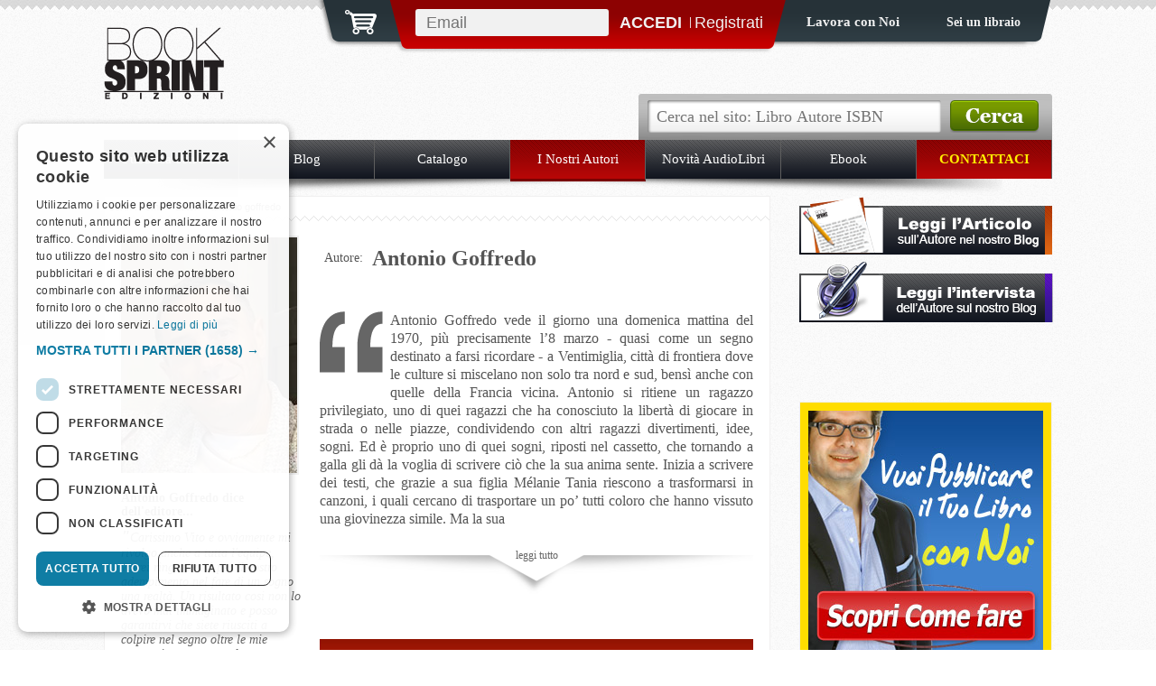

--- FILE ---
content_type: text/html
request_url: http://www.booksprint.it/autore/antonio_goffredo
body_size: 8691
content:

<!DOCTYPE html PUBLIC "-//W3C//DTD XHTML 1.0 Transitional//EN" "http://www.w3.org/TR/xhtml1/DTD/xhtml1-transitional.dtd">
<html xmlns="http://www.w3.org/1999/xhtml" xml:lang="it" lang="it" >
<head>



<!-- Google Tag Manager -->
<script>(function(w,d,s,l,i){w[l]=w[l]||[];w[l].push({'gtm.start':
new Date().getTime(),event:'gtm.js'});var f=d.getElementsByTagName(s)[0],
j=d.createElement(s),dl=l!='dataLayer'?'&l='+l:'';j.async=true;j.src=
'https://www.googletagmanager.com/gtm.js?id='+i+dl;f.parentNode.insertBefore(j,f);
})(window,document,'script','dataLayer','GTM-PMZTBNDB');</script>
<!-- End Google Tag Manager -->



<!-- Google tag (gtag.js) -->
<script async src="https://www.googletagmanager.com/gtag/js?id=G-YEV6X7MQ9G"></script>
<script>
  window.dataLayer = window.dataLayer || [];
  function gtag(){dataLayer.push(arguments);}
  gtag('js', new Date());

  gtag('config', 'G-YEV6X7MQ9G');
</script>



<meta property="og:title" content="Antonio Goffredo - Casa Editrice BookSprint Edizioni" />
<meta http-equiv="Content-Type" content="text/html; charset=utf-8" />
<meta http-equiv="content-language" content="IT" />
<title>Antonio Goffredo - Casa Editrice BookSprint Edizioni</title>
<meta name="Description" content="Antonio Goffredo vede il giorno una domenica mattina del 1970, pi&ugrave; precisamente l&rsquo;8 marzo - quasi come un segno destinato a farsi ricordare - a Ven[...]" />
<meta name="author" content="Vito Pacelli" />
<meta name="robots" content="index,follow" />
<link rel="icon" type="image/x-icon" href="/favicon.ico" />
<link rel="image_src" type="image/x-icon" href="/public/autori/foto_autore_goffredo.jpg" />
<link rel="canonical" href="https://www.booksprint.it/autore/antonio_goffredo" />
<link rel="apple-touch-icon" href="apple-touch-icon.png"/>
<link href="/style.css?v=25.7.7" rel="stylesheet" type="text/css" />
<link href="/css/jplayer.blue.monday.min.css" rel="stylesheet" type="text/css"/>
<link href="/css/jquery.cookiebar.css" rel="stylesheet" type="text/css"/>
<link href="/css/flexyslider.css" rel="stylesheet" type="text/css"/>



<!--PAYPAL EXPRESS  -->

<script src="https://www.paypalobjects.com/api/checkout.js"></script>

<!--jQuery  -->


<script type="text/javascript" src="/appjs/jquery-1.7.2.min.js"></script>

<script type="text/javascript" src="/appjs/jquery.easing.1.3.js"></script>
<script type="text/javascript" src="/appjs/jquery.expander.min.js"></script>
<script type="text/javascript" src="/appjs/jquery.tabify.js"></script>


<script type="text/javascript" src="/appjs/jquery.lazyload.js" ></script>




<!--Francy Box-->
<script type="text/javascript" src="https://www.booksprintedizioni.it/res/jquery.colorbox-min.js"></script>
<script type="text/javascript" src="/appjs/fancybox/jquery.mousewheel-3.0.4.pack.js"></script>
<script type="text/javascript" src="/appjs/fancybox/jquery.fancybox-1.3.4.pack.js"></script>
<link rel="stylesheet" type="text/css" href="/appjs/fancybox/jquery.fancybox-1.3.4.css" media="screen" />
<!--Nivo slider-->
<script type="text/javascript" src="/appjs/nivo-slider/jquery.nivo.slider.pack.js"></script>
<link rel="stylesheet" type="text/css" href="/appjs/nivo-slider/nivo-slider.css" media="screen" />
<!--superfish-->
<script type="text/javascript" language="javascript" src="/appjs/superfish/superfish.js"></script>
<!--script evo-->
<script type="text/javascript" language="javascript" src="/javas/controlliInput.js"></script>
<!--Impostazioni scripts-->
<script type="text/javascript" language="javascript" src="/appjs/custom.js"></script>

<!-- Player  -->
<script type="text/javascript" src="/javas/jplayer/jquery.jplayer.min.js"></script>


<script src="https://js.hcaptcha.com/1/api.js?hl=it" async defer></script>




<!-- Parlano di Noi Slider -->

<script src='/javas/jquery.flexisel.js'></script>

 


<script>(function() {
  var _fbq = window._fbq || (window._fbq = []);
  if (!_fbq.loaded) {
    var fbds = document.createElement('script');
    fbds.async = true;
    fbds.src = '//connect.facebook.net/en_US/fbds.js';
    var s = document.getElementsByTagName('script')[0];
    s.parentNode.insertBefore(fbds, s);
    _fbq.loaded = true;
  }
  _fbq.push(['addPixelId', '327995364015054']);
})();
window._fbq = window._fbq || [];
window._fbq.push(['track', 'PixelInitialized', {}]);
</script>
<noscript><img height="1" width="1" alt="" style="display:none" src="https://www.facebook.com/tr?id=327995364015054&amp;ev=PixelInitialized" /></noscript>




</head>

 

<body>




 
 
 
 
 
<!-- Google Tag Manager (noscript) -->
<noscript><iframe src="https://www.googletagmanager.com/ns.html?id=GTM-PMZTBNDB"
height="0" width="0" style="display:none;visibility:hidden"></iframe></noscript>
<!-- End Google Tag Manager (noscript) -->


<div class="f-back-top">&nbsp;</div>
<div class="s-back-top">&nbsp;</div>
<div id="container">
<div id="header"> <a href="/"><img src="/img/logo.png" alt="BookSprint Edizioni" title="Torna alla home Page di BookSprint Edizioni" name="logo" width="133" height="80" id="logo" border="0" /></a>
  <div id="linkHeader">
    <div id="loginTop">
      <div class="tr">
        <div class="td" id="carrelloContTop"><a href="/carrello.asp" title="vai al carrello"><img src="/img/carrellotop_2025.png" alt="visualizza i prodotti nel carrello" width="35" height="27" border="0" /></a></div>
        <div class="td" id="loginContTop">
                     
                 <form name="loginTopForm" id="loginTopForm" action="/login.asp" method="post">
                    <label class="hidden-label" for="emailTop">Email</label>
                    <input type="email" name="Email" id="emailTop" spellcheck="false" placeholder="Email" />
                    
                    <label class = "hidden-label" for = "submitTopTasto">ACCEDI</label>
                    <input type="submit" class="submitTopTasto" value = " ACCEDI " name="submitLoginTop"/>
                    |
                    <input type="button" name="registrati" class="submitTopTasto_Registrati" value="Registrati" onClick="window.location = '/registrati.asp'" />
                  </form>
                

        </div>
        <div class="td" id="lavoraContTop"> <a href="/lavora-con-noi"> Lavora con Noi</a> 
          <!--<a onClick="wopen('http://www.facebook.com/sharer.php?u=http://www.booksprintedizioni.it', 'popup', 640, 480); return false;" target="popup" href="http://www.facebook.com/sharer.php?u=http://www.booksprintedizioni.it"><img src="/img/share_facebook.gif" /></a>--></div>
        <div class="td" id="linkpartnerTop"><a href="/librerie"> Sei un libraio</a></div>
      </div>
    </div>
    <form name="cerca" id="cerca" action="/libreria.asp">
    <label class="hidden-label" for = "q">Cerca nel sito: Libro Autore ISBN</label>
 <input type="text" id="q" name="q" spellcheck = "true" placeholder = "Cerca nel sito: Libro Autore ISBN"/>
      <a id="submitTop" href="javascript:prendiElementoDaId('cerca').submit()" title="cerca il libro sul nostro sito"></a>
    </form>
  </div>
  <div class="f-back-top">&nbsp;</div>
  <div class="s-back-top">&nbsp;</div>
</div>
<!--inizio menu-->
<div id="menuTop">
  <ul class="navTop">
    <li><a href="/pubblica.htm" id="menu_pubblica" >Pubblica con Noi</a></li>
    <li><a href="https://blog.booksprintedizioni.it" target="_blank" id="menu_blog" >Blog</a></li>
    <li><a href="/libreria" id="menu_catalogo" >Catalogo</a> 
      <!--<ul>
	<li><a href="/libreria/antologia/" title="Visualizza i libri Antologia">Antologia</a></li><li><a href="/libreria/antropologia/" title="Visualizza i libri Antropologia">Antropologia</a></li><li><a href="/libreria/antropologia/" title="Visualizza i libri Antropologia">Antropologia</a></li><li><a href="/libreria/arte/" title="Visualizza i libri Arte">Arte</a></li><li><a href="/libreria/audiolibri/" title="Visualizza i libri AUDIOLIBRI">AUDIOLIBRI</a></li><li><a href="/libreria/autobiografia/" title="Visualizza i libri Autobiografia">Autobiografia</a></li><li><a href="/libreria/biografia/" title="Visualizza i libri Biografia">Biografia</a></li><li><a href="/libreria/booktrailer/" title="Visualizza i libri Booktrailer">Booktrailer</a></li><li><a href="/libreria/coaching-e-spiritualita/" title="Visualizza i libri Coaching e Spiritualità">Coaching e Spiritualità</a></li><li><a href="/libreria/commedia/" title="Visualizza i libri Commedia">Commedia</a></li><li><a href="/libreria/cucina/" title="Visualizza i libri Cucina">Cucina</a></li><li><a href="/libreria/diario/" title="Visualizza i libri Diario">Diario</a></li><li><a href="/libreria/diritto/" title="Visualizza i libri Diritto">Diritto</a></li><li><a href="/libreria/ebook/" title="Visualizza i libri EBOOK">EBOOK</a></li><li><a href="/libreria/economia-e-management/" title="Visualizza i libri Economia e Management">Economia e Management</a></li><li><a href="/libreria/enigmistica/" title="Visualizza i libri Enigmistica">Enigmistica</a></li><li><a href="/libreria/erotico/" title="Visualizza i libri Erotico">Erotico</a></li><li><a href="/libreria/Fantascienza/" title="Visualizza i libri Fantascienza">Fantascienza</a></li><li><a href="/libreria/fantasy/" title="Visualizza i libri Fantasy">Fantasy</a></li><li><a href="/libreria/favole/" title="Visualizza i libri Favole">Favole</a></li><li><a href="/libreria/filastrocche/" title="Visualizza i libri Filastrocche">Filastrocche</a></li><li><a href="/libreria/filosofia/" title="Visualizza i libri Filosofia">Filosofia</a></li><li><a href="/libreria/fisica/" title="Visualizza i libri Fisica">Fisica</a></li><li><a href="/libreria/formazione/" title="Visualizza i libri Formazione">Formazione</a></li><li><a href="/libreria/fumettistica/" title="Visualizza i libri Fumettistica">Fumettistica</a></li><li><a href="/libreria/gialli-horror-noir/" title="Visualizza i libri Gialli, Horror, Noir">Gialli, Horror, Noir</a></li><li><a href="/libreria/grafologia/" title="Visualizza i libri Grafologia">Grafologia</a></li><li><a href="/libreria/libri-per-ragazzi/" title="Visualizza i libri Libri per Ragazzi">Libri per Ragazzi</a></li><li><a href="/libreria/libro-documento/" title="Visualizza i libri Libro documento">Libro documento</a></li><li><a href="/libreria/manuali/" title="Visualizza i libri Manuali">Manuali</a></li><li><a href="/libreria/medicina/" title="Visualizza i libri Medicina">Medicina</a></li><li><a href="/libreria/monografia/" title="Visualizza i libri Monografia">Monografia</a></li><li><a href="/libreria/musica/" title="Visualizza i libri Musica">Musica</a></li><li><a href="/libreria/narrativa-italiana/" title="Visualizza i libri Narrativa Italiana">Narrativa Italiana</a></li><li><a href="/libreria/narrativa-straniera/" title="Visualizza i libri Narrativa Straniera">Narrativa Straniera</a></li><li><a href="/libreria/pedagogia/" title="Visualizza i libri Pedagogia">Pedagogia</a></li><li><a href="/libreria/poema/" title="Visualizza i libri Poema">Poema</a></li><li><a href="/libreria/poesia/" title="Visualizza i libri Poesia">Poesia</a></li><li><a href="/libreria/politica/" title="Visualizza i libri Politica">Politica</a></li><li><a href="/libreria/politica-sindacale/" title="Visualizza i libri Politica Sindacale">Politica Sindacale</a></li><li><a href="/libreria/proverbi-e-aforismi/" title="Visualizza i libri Proverbi e Aforismi">Proverbi e Aforismi</a></li><li><a href="/libreria/psicologia/" title="Visualizza i libri Psicologia">Psicologia</a></li><li><a href="/libreria/racconti-brevi/" title="Visualizza i libri Racconti brevi">Racconti brevi</a></li><li><a href="/libreria/racconti-noir/" title="Visualizza i libri Racconti Noir">Racconti Noir</a></li><li><a href="/libreria/racconto/" title="Visualizza i libri Racconto">Racconto</a></li><li><a href="/libreria/religione-e-spiritualita/" title="Visualizza i libri Religione e Spiritualità">Religione e Spiritualità</a></li><li><a href="/libreria/riflessioni/" title="Visualizza i libri Riflessioni">Riflessioni</a></li><li><a href="/libreria/romanzo/" title="Visualizza i libri Romanzo">Romanzo</a></li><li><a href="/libreria/romanzo-d-amore/" title="Visualizza i libri Romanzo d'Amore">Romanzo d'Amore</a></li><li><a href="/libreria/saggistica/" title="Visualizza i libri Saggistica">Saggistica</a></li><li><a href="/libreria/satira/" title="Visualizza i libri Satira">Satira</a></li><li><a href="/libreria/scienza-e-tecnica/" title="Visualizza i libri Scienza e Tecnica">Scienza e Tecnica</a></li><li><a href="/libreria/societa-politica-e-comunicazione/" title="Visualizza i libri Società, Politica e comunicazione">Società, Politica e comunicazione</a></li><li><a href="/libreria/sport/" title="Visualizza i libri Sport">Sport</a></li><li><a href="/libreria/storia/" title="Visualizza i libri Storia">Storia</a></li><li><a href="/libreria/teatro/" title="Visualizza i libri Teatro">Teatro</a></li><li><a href="/libreria/umorismo/" title="Visualizza i libri Umorismo">Umorismo</a></li>
      </ul>--> 
    </li>
    <li><a href="/elenco-autori" id="menu_autori" class="selezionato">I Nostri Autori</a></li>
    <li><a href="/libreria/audiolibri" id="menu_audiolibri" >Novità AudioLibri</a></li>
    <li><a href="/libreria/ebook" id="menu_ebook" >Ebook</a></li>
    <li><a href="/contattaci" id="menu_contatti" >Contattaci</a></li>
  </ul>
</div>


 
 
  <!--iniziocontenitore articoli-->
  <div id="contArticoli"> 
    <!--inizio colonna 700px-->
    <div class="col680">
      <div class="boxBorderExtNoPadding">
        <div id="mappa">sei in : <a href="/" title="torna alla home page">home</a> &gt; <a href="/elenco-autori" title="torna all'elenco degli autori">autori</a> &gt; antonio goffredo</div>
        <div class="padding"> 
          <!--inizio box immagine-->
          <div class="gallery" id="col01Dett">
            
            <a href="/public/autori/foto_autore_goffredo.jpg" title="" rel="gallery_group"><img src="https://www.booksprint.eu/disk/autori/foto_autore_goffredo.jpg" alt="" id="imgLibro"></a>
            <div style="display:none">
              
            </div>
            
            <h2 class="fdaut">Antonio Goffredo dice dell'editore...</h2>
            <em class="wrap"><strong class="strong">"</strong><p style="text-align: justify;">Carissimo Vito e ovviamente mi rivolgo anche a tutta l'equipe, vorrei ringraziarvi per il vostro adempimento nel fare di un sogno una realt&agrave;. Un risultato cosi non lo avevo mai immaginato e posso garantirvi che siete riusciti a colpire nel segno oltre le mie aspettative, ma non solamente con il vostro operato, bensi con i consigli, le attenzioni e il cercare di capire l'anima dello scrittore. Sono sicuro che la vostra missione sar&agrave; apprezzata da tutti, perch&eacute; fa parte anche della vostra anima.&nbsp;Ancora grazie di cuore (esattamente come sulla mia copertina di "Un filo d'anima". Antonio GOFFREDO</p><strong class="strong">"</strong></em>
            
          </div>
          <!--fine box immagine-->
          <div class="dettaglioLibro" id="libriAutore">
            <div class="tr">
              <div class="td" style="text-align:right; font-size:14px;">Autore: </div>
              <div class="td">
                <h1 id="titoloDettLibro"><strong>Antonio Goffredo</strong></h1>
              </div>
            </div>
            <br />
            <div style="width:480px!important;" id="sinossi"> <img src="/img/apiceOpen.gif" align="left" /><p style="text-align: justify;">Antonio Goffredo vede il giorno una domenica mattina del 1970, pi&ugrave; precisamente l&rsquo;8 marzo - quasi come un segno destinato a farsi ricordare - a Ventimiglia, citt&agrave; di frontiera dove le culture si miscelano non solo tra nord e sud, bens&igrave; anche con quelle della Francia vicina. Antonio si ritiene un ragazzo privilegiato, uno di quei ragazzi che ha conosciuto la libert&agrave; di giocare in strada o nelle piazze, condividendo con altri ragazzi divertimenti, idee, sogni. Ed &egrave; proprio uno di quei sogni, riposti nel cassetto, che tornando a galla gli d&agrave; la voglia di scrivere ci&ograve; che la sua anima sente. Inizia a scrivere dei testi, che grazie a sua figlia M&eacute;lanie Tania riescono a trasformarsi in canzoni, i quali cercano di trasportare un po&rsquo; tutti coloro che hanno vissuto una giovinezza simile. Ma la sua anima continua a dettare e non pu&ograve; fare a meno di scrivere poemi in rima, creando un sentimento talmente profondo in lui che man mano lo trasporta, riuscendo ad avvicinare il cuore dei suoi lettori.</p></div>
            
            
            
            
            
            
            
            
            <h2 class="testata" id="h1_autori">I libri che ha pubblicato con BookSprint</h2>
            <div class="rigaDett1">
            <div class="contLibriAutore"><a href="/libro/Poesia/un-filo-d-anima" title="Un filo d’anima"><img src="https://www.booksprint.eu/disk/libri/copertina_web_goffredo_antonio.jpg" alt="Un filo d’anima"></a><br/>
              <div class="titoloLibro"><a href="/libro/Poesia/un-filo-d-anima">
                <h2>Un filo d’anima</h2>
                </a></div>
            </div>
            </div>
            <br />
            &nbsp;<br />
            
            <!-- Ebook -->
            
            <h2 class="testata" id="h1_ebook">Gli E-book che ha pubblicato con BookSprint</h2>
            <div class="rigaDett1">
            <div class="contLibriAutore"><a href="/libro/Poesia/ebook-un-filo-d-anima" title="Un filo d’anima"><img src="https://www.booksprint.eu/disk/libri/copertina_goffredo_ebook_definitivo.jpg" alt="E-book - Un filo d’anima"></a><br/>
              <div class="titoloLibro"><a href="/libro/Poesia/ebook-un-filo-d-anima">
                <h2>Un filo d’anima</h2>
                </a></div>
            </div>
            </div>
            
            <!-- AUDIOLIBRI --> 
        
            
            <h2 class="testata" id="h1_audiolibri" style="margin-top: 22px;">Gli AudioLibri che ha pubblicato con BookSprint</h2>
            <div class="rigaDett1">
            <div class="contLibriAutore" style="width:230px;"><a href="/libro/Poesia/audiolibro-un-filo-d-anima" title="Un filo d’anima"><img src="https://www.booksprint.eu/disk/libri/copertina_audiolibro_web_goffredo.jpg" alt="AudioLibro - Un filo d’anima"></a><br/>
              <div class="titoloLibro"><a href="/libro/Poesia/audiolibro-un-filo-d-anima">
                <h2>Un filo d’anima</h2>
                </a></div>
            </div>
            </div>
          </div>
        </div>
      </div>
    </div>
    <!--fine colonna 750px--> 
    <!--inizio colonna 300px-->
    
    <div class="col260">
      
      <a href="https://blog.booksprintedizioni.it/area-press/comunicati-stampa/item/8088-un-filo-d%E2%80%99anima" title="Leggi L'articolo sull'autore nel nostro Blog" target="_blank"><img src="/img/bt_articolo_blog.png" title="Leggi L'articolo sull'autore nel nostro Blog" /></a>
      <div class="spaceVert8">&nbsp;</div>
      
      
      <!--VISUALIZZA INTERVISTA BLOG-->
      
      <a href="https://blog.booksprintedizioni.it/area-press/intervista-dell-autore/item/8084-intervista-allautore-antonio-goffredo" title="Leggi L'intervista dell'autore sul nostro Blog" target="_blank"><img src="/img/bt_intervista_blog.png" title="Leggi L'intervista dell'autore sul nostro Blog" /></a>
      <div class="spaceVert8">&nbsp;</div>
      
      <div class="spaceVert80">&nbsp;</div>
      <!--FINE INTERVISTA BLOG-->
      
<div class="boxBorderExt" style="background-color:#ffdd00;">
  <div class="boxBorderInt" style="border: 1px solid #ffdd00;"> <a href="/ad/pubblica-il-tuo-libro-con-booksprint" title="Pubblica il Tuo Libro con Noi"><img src="/public/banner/banner_260x293_pubblica_0.jpg" width="260" alt="Pubblica il Tuo Libro con BookSprintEdizioni" border="0" /></a> </div>
</div>
<div class="spaceVert21">&nbsp;</div>
<div class="boxBorderExt">
  <div class="boxBorderInt"> <a href="/ad/dicono-della-booksprint" title="Scopri cosa dicono di noi i nostri autori...."><img src="/public/banner/banner_260x167_diconodinoi.jpg" width="260"  alt="Dicono di Noi" border="0" /></a> </div>
</div>

      <div class="spaceVert20">&nbsp;</div>
      
<link href='https://fonts.googleapis.com/css?family=Lato&subset=latin,latin-ext' rel='stylesheet' type='text/css'>
<div class="boxBorderExt">
  <div class="boxBorderInt">
    <div id="conunter_banner">
     <a title="Vai al Catalogo" alt="Vai al Catalogo" href="https://www.booksprintedizioni.it/ad/contatoreTitoli"><div class="counter1" id="conunter_libri">15866</div></a>
      <a title="Vai al Catalogo degli e-book" alt="Vai al Catalogo degli e-book" href="https://www.booksprintedizioni.it/ad/contatoreEbook"><div class="counter2" id="conunter_ebook">6514</div></a>
          <a title="Vai al Catalogo degli AudioLibri" alt="Vai al Catalogo degli AudioLibri" href="https://www.booksprintedizioni.it/libreria/audiolibri"><div class="counter4" id="conunter_audiolibri">507</div></a>
      <a title="Conosci i Nostri Autori" alt="Conosci i Nostri Autori" href="https://www.booksprintedizioni.it/ad/contatoreAutori"><div  class="counter3" id="conunter_autori">7164</div></a>
    </div>
    <div style="height: 27px; background-color: #2D2D2D; text-align: center; padding-top: 9px; color: #FAFAFA; font-size: 16px;"><em>* Dati aggiornati in tempo reale</em></div>
  </div>
</div>


<script src="https://cdnjs.cloudflare.com/ajax/libs/waypoints/2.0.3/waypoints.min.js"></script> 
<script src="https://www.booksprintedizioni.it/include/javas/jquery.counterup.min.js"></script> 
<script>
    jQuery(document).ready(function( $ ) {
       
	    $('.counter3').counterUp({
            delay: 20,
            time: 5000
        });
	    
		$('.counter1').counterUp({
            delay: 10,
            time: 5000
        });
		
		
		$('.counter4').counterUp({
            delay: 25,
            time: 4000
        });
		
		
		
		$('.counter2').counterUp({
            delay: 20,
            time: 5000
        });
		
    });
	
	
	
	

	
		
</script>

 <div class="spaceVert20">&nbsp;</div>
 
<div class="boxBorderExt">
  <div class="boxBorderInt"> <a href="/ad/-comitato-di-lettura" title="Entra a far parte del Comitato di Lettura"><img src="/public/banner/banner_comitato_di_lettura_small_1.jpg" width="260"  alt="Comitato di Lettura BookSprintEdizioni" border="0" /></a> </div>
</div>
<div class="spaceVert20">&nbsp;</div>
 
    </div>
    <!--fine colonna 300px--> 
  </div>
  <!--fine contenitore articoli--> 
  
<div id="footer">
  <div class="col680">
    <div id="linkFooter"><a href="http://www.booksprintedizioni.it/rss.xml" title="Sottoscrivi RSS" target="_blank">Feed Rss</a> | <a href="/sitemap.xml" target="popup" onClick="wopen('/sitemap.xml', 'popup', 640, 480); return false;" title="visualizza la mappa del sito">Site Map</a> | <a href="/privacy.htm" class="pops1" title="visualizza le condizioni di privacy">Privacy Policy</a> | <a href="https://www.booksprintedizioni.it/cookie">Cookie Policy</a></div>
    <center>
      &nbsp;<br />
      <strong>BookSprint</strong> <em>Edizioni</em> &copy; 2026 - Tel.: 0828 951799 - Fax: 0828 1896613 - P.Iva: 03533180653<br />
      &nbsp;<br />
    </center>
  </div>
  <div class="col260"></div>
</div>
</div>
<script type="text/javascript">

  var _gaq = _gaq || [];
  _gaq.push(['_setAccount', 'UA-11875734-1']);
  _gaq.push(['_setDomainName', 'booksprintedizioni.it']);
  _gaq.push(['_trackPageview']);

  (function() {
    var ga = document.createElement('script'); ga.type = 'text/javascript'; ga.async = true;
    ga.src = ('https:' == document.location.protocol ? 'https://ssl' : 'http://www') + '.google-analytics.com/ga.js';
    var s = document.getElementsByTagName('script')[0]; s.parentNode.insertBefore(ga, s);
  })();
</script> 

<!-- Google Code for Remarketing -->
<!-- Remarketing tags may not be associated with personally identifiable information or placed on pages related to sensitive categories. For instructions on adding this tag and more information on the above requirements, read the setup guide: google.com/ads/remarketingsetup -->
<script type="text/javascript">
/* <![CDATA[ */
var google_conversion_id = 1027142064;
var google_conversion_label = "RfzLCMzY3QIQsOPj6QM";
var google_custom_params = window.google_tag_params;
var google_remarketing_only = true;
/* ]]> */
</script>
<script type="text/javascript" src="//www.googleadservices.com/pagead/conversion.js">
</script>
<noscript>
<div style="display:inline;">
<img height="1" width="1" style="border-style:none;" alt="" src="//googleads.g.doubleclick.net/pagead/viewthroughconversion/1027142064/?value=0&amp;label=RfzLCMzY3QIQsOPj6QM&amp;guid=ON&amp;script=0"/>
</div>
</noscript>

</body></html>

--- FILE ---
content_type: text/css
request_url: http://www.booksprint.it/css/jplayer.blue.monday.min.css
body_size: 2622
content:
/*! Blue Monday Skin for jPlayer 2.9.2 ~ (c) 2009-2014 Happyworm Ltd ~ MIT License */.jp-audio :focus, .jp-audio-stream :focus, .jp-video :focus { outline: 0; }
.jp-audio button::-moz-focus-inner, .jp-audio-stream button::-moz-focus-inner, .jp-video button::-moz-focus-inner {border:0;}
.jp-audio, .jp-audio-stream, .jp-video { font-size: 16px; font-family: Verdana, Arial, sans-serif; line-height: 1.6; color: #666; float: right; border-bottom: 3px solid #e16d08; border-left: 1px solid #e16d08; border-right: 1px solid #e16d08; background-color: #eee }
.jp-audio { width: 420px; margin-top:57px; }
.jp-audio-stream { width: 182px }
.jp-video-270p { width: 480px }
.jp-video-360p { width: 640px }
.jp-video-full { width: 480px; height: 270px; position: static!important; position: relative }
.jp-video-full div div { z-index: 1000 }
.jp-video-full .jp-jplayer { top: 0; left: 0; position: fixed!important; position: relative; overflow: hidden }
.jp-video-full .jp-gui { position: fixed!important; position: static; top: 0; left: 0; width: 100%; height: 100%; z-index: 1001 }
.jp-video-full .jp-interface { position: absolute!important; position: relative; bottom: 0; left: 0 }
.jp-interface { position: relative; background-color: #eee; width: 100% }
.jp-audio .jp-interface, .jp-audio-stream .jp-interface { height: 80px }
.jp-video .jp-interface { border-top: 1px solid #009be3 }
.jp-controls-holder { clear: both; width: 440px; margin: 0 auto; position: relative; overflow: hidden; top: -8px }
.jp-interface .jp-controls { margin: 0; padding: 0; overflow: hidden }
.jp-audio .jp-controls { width: 380px; padding: 20px 20px 0 }
.jp-audio-stream .jp-controls { position: absolute; top: 20px; left: 20px; width: 142px }
.jp-video .jp-type-single .jp-controls { width: 78px; margin-left: 200px }
.jp-video .jp-type-playlist .jp-controls { width: 134px; margin-left: 172px }
.jp-video .jp-controls { float: left }
.jp-controls button { display: block; float: left; overflow: hidden; text-indent: -9999px; border: none; cursor: pointer }
.jp-play { width: 40px; height: 40px; background: url(../image/jplayer.blue.monday.jpg) no-repeat }
.jp-play:focus { background: url(../image/jplayer.blue.monday.jpg) -41px 0 no-repeat }
.jp-state-playing .jp-play { background: url(../image/jplayer.blue.monday.jpg) 0 -42px no-repeat }
.jp-state-playing .jp-play:focus { background: url(../image/jplayer.blue.monday.jpg) -41px -42px no-repeat }
.jp-next, .jp-previous, .jp-stop { width: 28px; height: 28px; margin-top: 6px }
.jp-stop { background: url(../image/jplayer.blue.monday.jpg) 0 -83px no-repeat; margin-left: 10px }
.jp-stop:focus { background: url(../image/jplayer.blue.monday.jpg) -29px -83px no-repeat }
.jp-previous { background: url(../image/jplayer.blue.monday.jpg) 0 -112px no-repeat }
.jp-previous:focus { background: url(../image/jplayer.blue.monday.jpg) -29px -112px no-repeat }
.jp-next { background: url(../image/jplayer.blue.monday.jpg) 0 -141px no-repeat }
.jp-next:focus { background: url(../image/jplayer.blue.monday.jpg) -29px -141px no-repeat }
.jp-progress { overflow: hidden; background-color: #ddd }
.jp-audio .jp-progress { position: absolute; top: 32px; height: 15px }
.jp-audio .jp-type-single .jp-progress { left: 110px; width: 186px }
.jp-audio .jp-type-playlist .jp-progress { left: 166px; width: 130px }
.jp-video .jp-progress { top: 0; left: 0; width: 100%; height: 10px }
.jp-seek-bar { background: url(../image/jplayer.blue.monday.jpg) 0 -202px repeat-x; width: 0; height: 100%; cursor: pointer }
.jp-play-bar { background: url(../image/jplayer.blue.monday.jpg) 0 -218px repeat-x; width: 0; height: 100% }
.jp-seeking-bg { background: url(../image/jplayer.blue.monday.seeking.gif) }
.jp-state-no-volume .jp-volume-controls { display: none }
.jp-volume-controls { position: absolute; top: 32px; left: 308px; width: 200px }
.jp-audio-stream .jp-volume-controls { left: 70px }
.jp-video .jp-volume-controls { top: 12px; left: 50px }
.jp-volume-controls button { display: block; position: absolute; overflow: hidden; text-indent: -9999px; border: none; cursor: pointer }
.jp-mute, .jp-volume-max { width: 18px; height: 15px }
.jp-volume-max { left: 74px }
.jp-mute { background: url(../image/jplayer.blue.monday.jpg) 0 -170px no-repeat }
.jp-mute:focus { background: url(../image/jplayer.blue.monday.jpg) -19px -170px no-repeat }
.jp-state-muted .jp-mute { background: url(../image/jplayer.blue.monday.jpg) -60px -170px no-repeat }
.jp-state-muted .jp-mute:focus { background: url(../image/jplayer.blue.monday.jpg) -79px -170px no-repeat }
.jp-volume-max { background: url(../image/jplayer.blue.monday.jpg) 0 -186px no-repeat }
.jp-volume-max:focus { background: url(../image/jplayer.blue.monday.jpg) -19px -186px no-repeat }
.jp-volume-bar { position: absolute; overflow: hidden; background: url(../image/jplayer.blue.monday.jpg) 0 -250px repeat-x; top: 5px; left: 22px; width: 46px; height: 5px; cursor: pointer }
.jp-volume-bar-value { background: url(../image/jplayer.blue.monday.jpg) 0 -256px repeat-x; width: 0; height: 5px }
.jp-audio .jp-time-holder { position: absolute; top: 50px }
.jp-audio .jp-type-single .jp-time-holder { left: 110px; width: 186px }
.jp-audio .jp-type-playlist .jp-time-holder { left: 166px; width: 130px }
.jp-current-time, .jp-duration { width: 60px; font-size: .64em; font-style: oblique }
.jp-current-time { float: left; display: inline; cursor: default }
.jp-duration { float: right; display: inline; text-align: right; cursor: pointer }
.jp-video .jp-current-time { margin-left: 20px }
.jp-video .jp-duration { margin-right: 20px }
.jp-details { font-weight: 700; text-align: center; cursor: default }
.jp-details, .jp-playlist { width: 100%; background-color: #ccc; border-top: 1px solid #009be3 }
.jp-type-playlist .jp-details, .jp-type-single .jp-details { border-top: none }
.jp-details .jp-title { margin: 0; padding: 5px 20px; font-size: .72em; font-weight: 700 }
.jp-playlist ul { list-style-type: none; margin: 0; padding: 0 20px; font-size: .72em }
.jp-playlist li { padding: 5px 0 4px 20px; border-bottom: 1px solid #eee }
.jp-playlist li div { display: inline }
div.jp-type-playlist div.jp-playlist li:last-child { padding: 5px 0 5px 20px; border-bottom: none }
div.jp-type-playlist div.jp-playlist li.jp-playlist-current { list-style-type: square; list-style-position: inside; padding-left: 7px }
div.jp-type-playlist div.jp-playlist a { color: #333; text-decoration: none }
div.jp-type-playlist div.jp-playlist a.jp-playlist-current, div.jp-type-playlist div.jp-playlist a:hover { color: #0d88c1 }
div.jp-type-playlist div.jp-playlist a.jp-playlist-item-remove { float: right; display: inline; text-align: right; margin-right: 10px; font-weight: 700; color: #666 }
div.jp-type-playlist div.jp-playlist a.jp-playlist-item-remove:hover { color: #0d88c1 }
div.jp-type-playlist div.jp-playlist span.jp-free-media { float: right; display: inline; text-align: right; margin-right: 10px }
div.jp-type-playlist div.jp-playlist span.jp-free-media a { color: #666 }
div.jp-type-playlist div.jp-playlist span.jp-free-media a:hover { color: #0d88c1 }
span.jp-artist { font-size: .8em; color: #666 }
.jp-video-play { width: 100%; overflow: hidden; cursor: pointer; background-color: transparent }
.jp-video-270p .jp-video-play { margin-top: -270px; height: 270px }
.jp-video-360p .jp-video-play { margin-top: -360px; height: 360px }
.jp-video-full .jp-video-play { height: 100% }
.jp-video-play-icon { position: relative; display: block; width: 112px; height: 100px; margin-left: -56px; margin-top: -50px; left: 50%; top: 50%; background: url(../image/jplayer.blue.monday.video.play.png) no-repeat; text-indent: -9999px; border: none; cursor: pointer }
.jp-video-play-icon:focus { background: url(../image/jplayer.blue.monday.video.play.png) 0 -100px no-repeat }
.jp-jplayer, .jp-jplayer audio { width: 0; height: 0 }
.jp-jplayer { background-color: #000 }
.jp-toggles { padding: 0; margin: 0 auto; overflow: hidden }
.jp-audio .jp-type-single .jp-toggles { width: 25px }
.jp-audio .jp-type-playlist .jp-toggles { width: 55px; margin: 0; position: absolute; left: 325px; top: 50px }
.jp-video .jp-toggles { position: absolute; right: 16px; margin: 10px 0 0; width: 100px }
.jp-toggles button { display: block; float: left; width: 25px; height: 18px; text-indent: -9999px; line-height: 100%; border: none; cursor: pointer }
.jp-full-screen { background: url(../image/jplayer.blue.monday.jpg) 0 -310px no-repeat; margin-left: 20px }
.jp-full-screen:focus { background: url(../image/jplayer.blue.monday.jpg) -30px -310px no-repeat }
.jp-state-full-screen .jp-full-screen { background: url(../image/jplayer.blue.monday.jpg) -60px -310px no-repeat }
.jp-state-full-screen .jp-full-screen:focus { background: url(../image/jplayer.blue.monday.jpg) -90px -310px no-repeat }
.jp-repeat { background: url(../image/jplayer.blue.monday.jpg) 0 -290px no-repeat }
.jp-repeat:focus { background: url(../image/jplayer.blue.monday.jpg) -30px -290px no-repeat }
.jp-state-looped .jp-repeat { background: url(../image/jplayer.blue.monday.jpg) -60px -290px no-repeat }
.jp-state-looped .jp-repeat:focus { background: url(../image/jplayer.blue.monday.jpg) -90px -290px no-repeat }
.jp-shuffle { background: url(../image/jplayer.blue.monday.jpg) 0 -270px no-repeat; margin-left: 5px }
.jp-shuffle:focus { background: url(../image/jplayer.blue.monday.jpg) -30px -270px no-repeat }
.jp-state-shuffled .jp-shuffle { background: url(../image/jplayer.blue.monday.jpg) -60px -270px no-repeat }
.jp-state-shuffled .jp-shuffle:focus { background: url(../image/jplayer.blue.monday.jpg) -90px -270px no-repeat }
.jp-no-solution { padding: 5px; font-size: .8em; background-color: #eee; border: 2px solid #009be3; color: #000; display: none }
.jp-no-solution a { color: #000 }
.jp-no-solution span { font-size: 1em; display: block; text-align: center; font-weight: 700 }

#ascolta_anteprima{background: url(../image/ascolta_anteprima_audio.jpg) no-repeat; display:block; width:420px; height:62px;}


--- FILE ---
content_type: application/javascript
request_url: http://www.booksprint.it/javas/controlliInput.js
body_size: 1625
content:
/*controllo campi obbligatori*/
function campiObbligatori(nome) {
	nomeForm = document.forms[nome];
	result = true;
	for (i = 0; i < nomeForm.length; i++) {
		var campo = nomeForm.elements[i]
		altValue = campo.getAttribute("alt")
		if (altValue == "obbligatorio") {
			if (campo.type == 'checkbox' || campo.type == 'radio') {
				if (!campo.checked) {
					if (campo.name == "accetto") {
						alert('Attenzione: per proseguire devi spuntare la casella dove accetti la privacy e il trattamento dei dati personali.');
						result = false
						break;
					}
					if (campo.name == "confermo") {
						alert('Attenzione: per proseguire devi spuntare la casella dove accetti la sottoscrizione dell\'Accordo di non Divulgazione.');
						result = false
						break;
					}
					if (campo.name == "condeco") {
						alert('Attenzione: per proseguire devi spuntare la casella dove confermi di accettare le nostre Condizioni Economiche riservate alle Librerie.');
						result = false
						break;
					}
					else {
						alert('I campi contrassegnati dall\'asterisco, sono obbligatori');
						result = false
						break;
					}
				}
			}


			else {
				if (campo.value == '') {
					alert('I campi contrassegnati dall\'asterisco, sono obbligatori');
					result = false
					break;
				} else if (campo.name == "email") {
					if (campo.value != '') {
						if ((campo.value.indexOf("@") < 2)) {
							alert("Spiacente ma l'indirizzo mail inserito non e' corretto.");
							result = false
							break;
						}
					}
				} else if (campo.name == "_cell") {
					number = campo.value;
					if (number.length > 0) {
						cleaned = number.replace(/[\s\-()]/g, '');
						local = cleaned.replace(/^(\+39|0039)/, '');
						if (/^3\d{9}$/.test(local)) {
							campo.value = local;
						} else {
							alert("Il numero di cellulare deve iniziare con 3 e avere 10 cifre.");
							result = false;
							break;
						}
					}
				}
			}
		} else {
			if (campo.name == "email") {
				if (campo.value != '') {
					if ((campo.value.indexOf("@") < 2)) {
						alert("Spiacente ma l'indirizzo mail inserito non e' corretto.");
						result = false
						break;
					}
				}
			} else if (campo.name == "_cell") {
				number = campo.value;
				if (number.length > 0) {
					cleaned = number.replace(/[\s\-()]/g, '');
					local = cleaned.replace(/^(\+39|0039)/, '');
					if (/^3\d{9}$/.test(local)) {
						campo.value = local;
					} else {
						alert("Il numero di cellulare deve iniziare con 3 e avere 10 cifre.");
						result = false;
						break;
					}
				}
			}
		}
	}
	return result;
}
/*controlla che i caratteri inseriti nel campo siano esclusivamente numeri
 onKeyPress="return controlloNum()"*/





function controlloSoloNum(evt) {
	evt = (evt) ? evt : event;
	var charCode = (evt.charCode) ? evt.charCode : ((evt.keyCode) ? evt.keyCode :
		((evt.which) ? evt.which : 0));
	if (charCode > 31 && (charCode < 48 || charCode > 57)) {
		alert("Puoi inserire solo numeri!");
		return false;
	}
	return true;
}
function controlloNum(evt) {
	evt = (evt) ? evt : event;
	var charCode = (evt.charCode) ? evt.charCode : ((evt.keyCode) ? evt.keyCode :
		((evt.which) ? evt.which : 0));
	if (charCode > 31 && (charCode < 44 || charCode > 57)) {
		alert("Puoi inserire solo numeri!");
		return false;
	}
	return true;
}

function selezionaTutto(nome) {
	formCont = document.forms[nome];
	if (document.getElementById('selTutto').checked == true) {
		for (i = 0; i < formCont.elements.length; i++) {
			if ((formCont.elements[i].type == 'checkbox')) {
				formCont.elements[i].checked = true
			}
		}
	} else {
		for (i = 0; i < formCont.elements.length; i++) {
			if (formCont.elements[i].type == 'checkbox') {
				formCont.elements[i].checked = false
			}
		}
	}
}

function check(field) {
	if (checkflag == "false") {
		for (i = 0; i < field.length; i++) {
			field[i].checked = true;
		}
		checkflag = "true";
		return "Uncheck All";
	} else {
		for (i = 0; i < field.length; i++) {
			field[i].checked = false;
		}
		checkflag = "false";
		return "Check All";
	}
}



function controllonumtel09(evt) {
	var theEvent = evt || window.event;
	var key = theEvent.keyCode || theEvent.which;
	key = String.fromCharCode(key);
	var regex = /[0-9]/;
	if (!regex.test(key)) {
		theEvent.returnValue = false;
		alert("Puoi inserire solo numeri!");

		if (theEvent.preventDefault) theEvent.preventDefault();
	}
}  


--- FILE ---
content_type: application/javascript
request_url: http://www.booksprint.it/appjs/custom.js
body_size: 3252
content:
$(document).ready(function() {
	$(".pops").fancybox({
		'autoScale'			: false,
		'transitionIn'		: 'elastic',
		'transitionOut'		: 'elastic',
		'type'				: 'iframe',
		'titleShow'			: false
	});
	$(".pops1").fancybox({
		'autoScale'			: false,
		'transitionIn'		: 'elastic',
		'width'        		: 620,
		'height'       		: 470,
		'type'				: 'iframe',
		'transitionOut'		: 'elastic',
		'titleShow'			: false
	});
	
	$("#popmanutenzione").fancybox({
		'autoScale'			: false,
		'transitionIn'		: 'elastic',
		'width'        		: 620,
		'height'       		: 450,
		'type'				: 'iframe',
		'transitionOut'		: 'elastic',
		'titleShow'			: false				
	});
	
	
	
	$(".pops_newsletter").fancybox({
		'autoScale'			: false,
		'transitionIn'		: 'elastic',
		'width'        		: 795,
		'height'       		: 560,
		'type'				: 'iframe',
		'transitionOut'		: 'elastic',
		'titleShow'			: false
	});
	
	
	
	
	
	
	
	$("a[rel=gallery_group]").fancybox({
		'transitionIn'		: 'elastic',
		'transitionOut'		: 'elastic',
		'titlePosition' 	: 'over',
		'titleFormat'		: function(title, currentArray, currentIndex, currentOpts) {
			return '<span id="fancybox-title-over">Image ' + (currentIndex + 1) + ' / ' + currentArray.length + (title.length ? ' &nbsp; ' + title : '') + '</span>';
		}
	});
	
		$("a[rel=gallery_group_0]").fancybox({
		'transitionIn'		: 'elastic',
		'transitionOut'		: 'elastic',
		'titlePosition' 	: 'over',
		'titleFormat'		: function(title, currentArray, currentIndex, currentOpts) {
			return '<span id="fancybox-title-over">Image ' + (currentIndex + 1) + ' / ' + currentArray.length + (title.length ? ' &nbsp; ' + title : '') + '</span>';
		}
	});
	
		$("a[rel=gallery_group_1]").fancybox({
		'transitionIn'		: 'elastic',
		'transitionOut'		: 'elastic',
		'titlePosition' 	: 'over',
		'titleFormat'		: function(title, currentArray, currentIndex, currentOpts) {
			return '<span id="fancybox-title-over">Image ' + (currentIndex + 1) + ' / ' + currentArray.length + (title.length ? ' &nbsp; ' + title : '') + '</span>';
		}
	});
	
		$("a[rel=gallery_group_2]").fancybox({
		'transitionIn'		: 'elastic',
		'transitionOut'		: 'elastic',
		'titlePosition' 	: 'over',
		'titleFormat'		: function(title, currentArray, currentIndex, currentOpts) {
			return '<span id="fancybox-title-over">Image ' + (currentIndex + 1) + ' / ' + currentArray.length + (title.length ? ' &nbsp; ' + title : '') + '</span>';
		}
	});
	
	
	
		$("a[rel=gallery_group_3]").fancybox({
		'transitionIn'		: 'elastic',
		'transitionOut'		: 'elastic',
		'titlePosition' 	: 'over',
		'titleFormat'		: function(title, currentArray, currentIndex, currentOpts) {
			return '<span id="fancybox-title-over">Image ' + (currentIndex + 1) + ' / ' + currentArray.length + (title.length ? ' &nbsp; ' + title : '') + '</span>';
		}
	});
	
	
	
	
	$('ul.navTop').superfish({
	delay:       500,   							// one second delay on mouseout
	hoverClass:  'selezionato',
	pathClass:   'selezionato',                 
	animation:   {opacity:'show',height:'show'},  // fade-in and slide-down animation
	speed:       'fast',                          // faster animation speed
	autoArrows:  false,                           // disable generation of arrow mark-up
	dropShadows: false                            // disable drop shadows
	});
	$('.tab').tabify();
	
	//$("#prova").fancybox().trigger('click');

	
});
$(function () {
	$('#sinossi').expander({
		slicePoint: 800,
		expandText: 'leggi tutto',
		expandPrefix: '',
		moreClass: 'mostra',
		lessClass: 'nascondi',
		expandEffect: 'slideDown',
		expandSpeed: 500,
		collapseEffect: 'slideUp',
		collapseSpeed: 500,
		userCollapse: true,
		userCollapseText: 'chiudi',
		userCollapsePrefix: ''
  	});
});
function wopen(url, name, w, h){
	w += 32;
	h += 96;
	var x=Number((window.screen.width-w)/2);
	var y=Number((window.screen.height-h)/2);
	var win = window.open(url,
	name,
	'width='+w+', height=' + h + ', ' +
	'scrollbars=yes, left='+x+', top='+y);
	win.focus();
}


function controlloPassword(){
	password01_val = prendiElementoDaId("password01").value;
	password02_val = prendiElementoDaId("password02").value;
	if ((password01_val == password02_val) && password02_val.length >= 8){
		prendiElementoDaId("password").value = password01_val;
		prendiElementoDaId("passwordResult").innerHTML = "<strong style='color:#00c100!important;'>Password ok!</strong>"
	}else{
		prendiElementoDaId("passwordResult").innerHTML = "<span style='color:#dc3400!important;'>Le password non coincidono o sono composte da meno di <strong>8 caratteri!</strong>!</span>"
		prendiElementoDaId("password").value = '';				
	}
}

function controlloCodFisc(){
	
	codfisc_val = prendiElementoDaId("p_iva").value;
	if (codfisc_val.length >= 16){
		
		prendiElementoDaId("codfiscResult").innerHTML = "<strong style='color:#00c100!important;'>Codice Fiscale ok!</strong>"
	}else{
		prendiElementoDaId("codfiscResult").innerHTML = "<span style='color:#dc3400!important;'>Il Codice Fiscale deve essere di almeno <strong>16 caratteri!</strong>!</span>"
		
						
	}
}



function add_carrello(id,qta,opt){
	window.location='/vbs/carrello.asp?id='+id+'&qta='+qta+'&act=add'
}
function edit_carrello(id){
	qta = prendiElementoDaId('qta_'+id).value;
	window.location='/vbs/carrello.asp?id='+id+'&qta='+qta+'&act=add'
}
function del_carrello(id){
	window.location='/vbs/carrello.asp?id='+id+'&act=del'
}
function empty_carrello(){
	window.location='/vbs/carrello.asp?act=svuota'
}
function prendiElementoDaId(id_elemento) {
	var elemento;
	if(document.getElementById){
		elemento = document.getElementById(id_elemento);
	}else{
		elemento = document.all[id_elemento];
	}
		return elemento;
};

//AJAX
//interazione client server
var http_request = false;
var elementoIDGen = null;

function loadContents() {
	elemento = prendiElementoDaId(elementoIDGen);
//	stato = prendiElementoDaId("statoDiv");
	if (http_request.readyState == 4) {
		if (http_request.status == 200) {
			elemento.innerHTML = http_request.responseText;
			//stato.innerHTML = "loaded : "+http_request.status
//			stato.style.display = "none"
		} else {
			elemento.innerHTML = "Ci sono dei problemi col server, la preghiamo di riprovare tra qualche istante."
//			stato.style.display = "inline"
//			stato.innerHTML = "loaded : "+http_request.status
		}
	}else if(http_request.readyState == 3){
//			stato.style.display = "inline"
		//stato.innerHTML = "interattivo"
	}else if(http_request.readyState == 2){
//			stato.style.display = "inline"
		//stato.innerHTML = "caricamento completato"
	}else if(http_request.readyState == 1){
//			stato.style.display = "inline"
		//stato.innerHTML = "caricamento"
	}else if(http_request.readyState == 0){
//			stato.style.display = "inline"
		//stato.innerHTML = "non inizializzato"
	}

}

function makeRequest(url,elementoID) {
	http_request = false;
	if (window.XMLHttpRequest) { // Mozilla, Safari,...
		http_request = new XMLHttpRequest();
		if (http_request.overrideMimeType) {
			http_request.overrideMimeType('text/xml');
		}
	} else if (window.ActiveXObject) { // IE
		try {
			http_request = new ActiveXObject("Msxml2.XMLHTTP");
		} catch (e) {
			try {
				http_request = new ActiveXObject("Microsoft.XMLHTTP");
			} catch (e) {}
		}
	}
	if (!http_request) {
		alert('Il browser che stai utilizzando non è compatibile con questo sito.');
		return false;
	}
	elementoIDGen = elementoID
	http_request.onreadystatechange = loadContents;
	http_request.open('GET', url, true);
	http_request.setRequestHeader("connection", "close");
	http_request.send(null);
}

function sendParam(url) {
	http_request = false;
	elemento = prendiElementoDaId("numProd");
	if (window.XMLHttpRequest) { // Mozilla, Safari,...
		http_request = new XMLHttpRequest();
		if (http_request.overrideMimeType) {
			http_request.overrideMimeType('text/xml');
		}
	} else if (window.ActiveXObject) { // IE
		try {
			http_request = new ActiveXObject("Msxml2.XMLHTTP");
		} catch (e) {
			try {
				http_request = new ActiveXObject("Microsoft.XMLHTTP");
			} catch (e) {}
		}
	}
	if (!http_request) {
		alert('Il browser che stai utilizzando non è compatibile con questo sito.');
		return false;
	}
	http_request.open('GET', url, true);
	http_request.setRequestHeader("connection", "close");
	http_request.send(null);
}

//FINE AJAX


//LIBRERIE CONVENZIONATE
function selRegione(id){
	regioneArray = new Array();
	regioneArray[0] = ""
	regioneArray[1] = "Abruzzo"
	regioneArray[2] = "Basilicata"
	regioneArray[3] = "Calabria"
	regioneArray[4] = "Campania"
	regioneArray[5] = "Emilia Romagna"
	regioneArray[6] = "Friuli-Venezia Giulia"
	regioneArray[7] = "Lazio"
	regioneArray[8] = "Liguria"
	regioneArray[9] = "Lombardia"
	regioneArray[10] = "Marche"
	regioneArray[11] = "Molise"
	regioneArray[12] = "Piemonte"
	regioneArray[13] = "Puglia"
	regioneArray[14] = "Sardegna"
	regioneArray[15] = "Sicilia"
	regioneArray[16] = "Toscana"
	regioneArray[17] = "Trentino-Alto Adige"
	regioneArray[18] = "Umbria"
	regioneArray[19] = "Valle d'Aosta"
	regioneArray[20] = "Veneto"
	makeRequest('/elencoLibrerieAjax.asp?regione='+regioneArray[id],'elencoLib');
}
//FINE LIBRERIE CONVENZIONATE


function controlloEmailUguali(){
	email1 = prendiElementoDaId('emailC').value;
	email2 = prendiElementoDaId('email').value;

	if(campiObbligatori('contattaci_form')){
		if(email1 != email2){
			alert('Gli indirizzi email non corrispondono!');
			return false
		}else{
			prendiElementoDaId('contattaci_form').submit()		
		}
	}
}
function updateStato(id){
	if (id != 21){
		prendiElementoDaId('regioneCont').innerHTML = '<input type="text" class="input01" name="regione" alt="obbligatorio">';
		prendiElementoDaId('provinceCont').innerHTML = '<input type="text" class="input01" name="prov" alt="obbligatorio">';
	}else{
		prendiElementoDaId('regioneCont').innerHTML = '<%=elencoProvinceJ%>';
		prendiElementoDaId('provinceCont').innerHTML = '<select name="prov" class="input01"><option value="">Seleziona la regione...</option></select>'
	}
}
function reloadCAPTCHA() {
	document.getElementById('CAPTCHA').src='/vbs/CAPTCHA/CAPTCHA_image.asp?'+Date();
}

